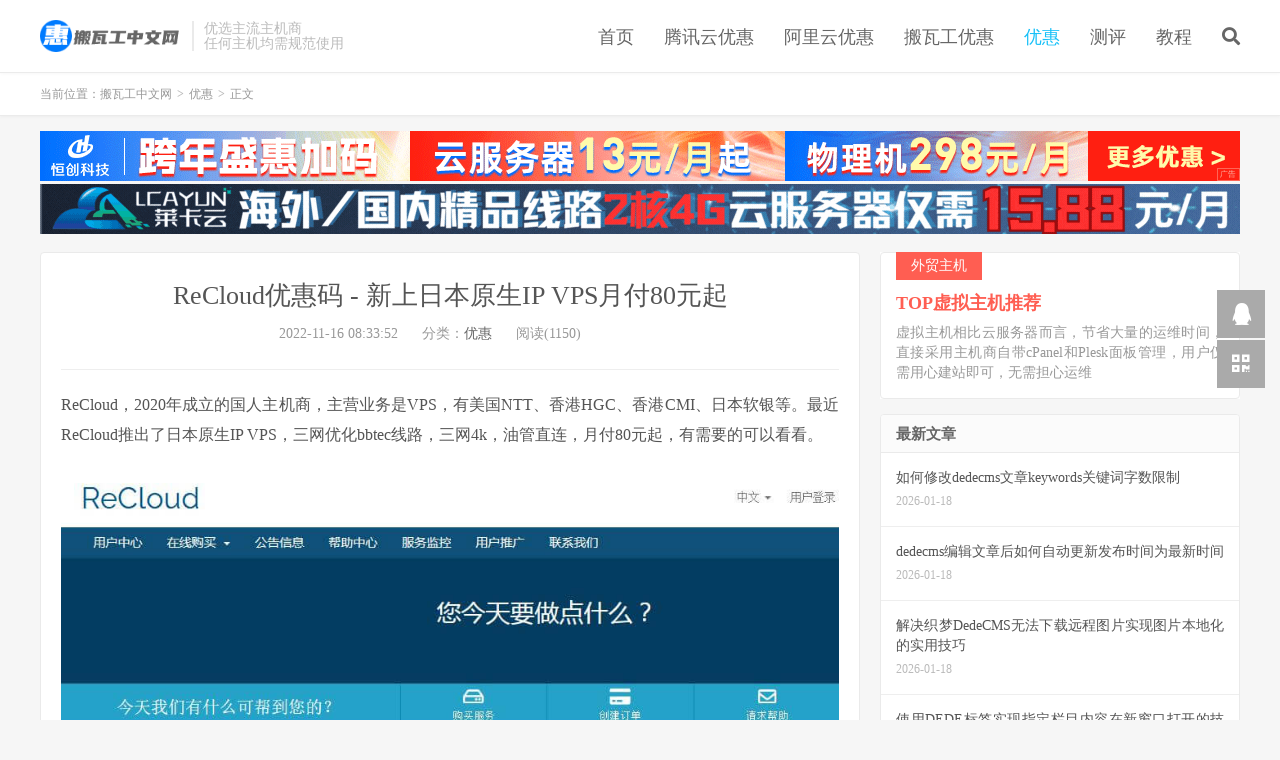

--- FILE ---
content_type: text/html; charset=UTF-8
request_url: https://www.cnbanwagong.com/recloud221116.html
body_size: 10337
content:
<!DOCTYPE HTML>
<html lang="zh-CN">
<head>
<meta charset="UTF-8">
<link rel="dns-prefetch" href="//apps.bdimg.com">
<meta http-equiv="X-UA-Compatible" content="IE=edge">
<meta name="viewport" content="width=device-width, initial-scale=1.0, user-scalable=0, minimum-scale=1.0, maximum-scale=1.0">
<meta name="apple-mobile-web-app-title" content="搬瓦工中文网">
<meta http-equiv="Cache-Control" content="no-siteapp">
<title>ReCloud优惠码 &#8211; 新上日本原生IP VPS月付80元起 - 搬瓦工中文网</title>
<meta name='robots' content='max-image-preview:large' />
<link rel="alternate" title="oEmbed (JSON)" type="application/json+oembed" href="https://www.cnbanwagong.com/wp-json/oembed/1.0/embed?url=https%3A%2F%2Fwww.cnbanwagong.com%2Frecloud221116.html" />
<link rel="alternate" title="oEmbed (XML)" type="text/xml+oembed" href="https://www.cnbanwagong.com/wp-json/oembed/1.0/embed?url=https%3A%2F%2Fwww.cnbanwagong.com%2Frecloud221116.html&#038;format=xml" />
<style id='wp-img-auto-sizes-contain-inline-css' type='text/css'>
img:is([sizes=auto i],[sizes^="auto," i]){contain-intrinsic-size:3000px 1500px}
/*# sourceURL=wp-img-auto-sizes-contain-inline-css */
</style>
<style id='wp-block-library-inline-css' type='text/css'>
:root{--wp-block-synced-color:#7a00df;--wp-block-synced-color--rgb:122,0,223;--wp-bound-block-color:var(--wp-block-synced-color);--wp-editor-canvas-background:#ddd;--wp-admin-theme-color:#007cba;--wp-admin-theme-color--rgb:0,124,186;--wp-admin-theme-color-darker-10:#006ba1;--wp-admin-theme-color-darker-10--rgb:0,107,160.5;--wp-admin-theme-color-darker-20:#005a87;--wp-admin-theme-color-darker-20--rgb:0,90,135;--wp-admin-border-width-focus:2px}@media (min-resolution:192dpi){:root{--wp-admin-border-width-focus:1.5px}}.wp-element-button{cursor:pointer}:root .has-very-light-gray-background-color{background-color:#eee}:root .has-very-dark-gray-background-color{background-color:#313131}:root .has-very-light-gray-color{color:#eee}:root .has-very-dark-gray-color{color:#313131}:root .has-vivid-green-cyan-to-vivid-cyan-blue-gradient-background{background:linear-gradient(135deg,#00d084,#0693e3)}:root .has-purple-crush-gradient-background{background:linear-gradient(135deg,#34e2e4,#4721fb 50%,#ab1dfe)}:root .has-hazy-dawn-gradient-background{background:linear-gradient(135deg,#faaca8,#dad0ec)}:root .has-subdued-olive-gradient-background{background:linear-gradient(135deg,#fafae1,#67a671)}:root .has-atomic-cream-gradient-background{background:linear-gradient(135deg,#fdd79a,#004a59)}:root .has-nightshade-gradient-background{background:linear-gradient(135deg,#330968,#31cdcf)}:root .has-midnight-gradient-background{background:linear-gradient(135deg,#020381,#2874fc)}:root{--wp--preset--font-size--normal:16px;--wp--preset--font-size--huge:42px}.has-regular-font-size{font-size:1em}.has-larger-font-size{font-size:2.625em}.has-normal-font-size{font-size:var(--wp--preset--font-size--normal)}.has-huge-font-size{font-size:var(--wp--preset--font-size--huge)}.has-text-align-center{text-align:center}.has-text-align-left{text-align:left}.has-text-align-right{text-align:right}.has-fit-text{white-space:nowrap!important}#end-resizable-editor-section{display:none}.aligncenter{clear:both}.items-justified-left{justify-content:flex-start}.items-justified-center{justify-content:center}.items-justified-right{justify-content:flex-end}.items-justified-space-between{justify-content:space-between}.screen-reader-text{border:0;clip-path:inset(50%);height:1px;margin:-1px;overflow:hidden;padding:0;position:absolute;width:1px;word-wrap:normal!important}.screen-reader-text:focus{background-color:#ddd;clip-path:none;color:#444;display:block;font-size:1em;height:auto;left:5px;line-height:normal;padding:15px 23px 14px;text-decoration:none;top:5px;width:auto;z-index:100000}html :where(.has-border-color){border-style:solid}html :where([style*=border-top-color]){border-top-style:solid}html :where([style*=border-right-color]){border-right-style:solid}html :where([style*=border-bottom-color]){border-bottom-style:solid}html :where([style*=border-left-color]){border-left-style:solid}html :where([style*=border-width]){border-style:solid}html :where([style*=border-top-width]){border-top-style:solid}html :where([style*=border-right-width]){border-right-style:solid}html :where([style*=border-bottom-width]){border-bottom-style:solid}html :where([style*=border-left-width]){border-left-style:solid}html :where(img[class*=wp-image-]){height:auto;max-width:100%}:where(figure){margin:0 0 1em}html :where(.is-position-sticky){--wp-admin--admin-bar--position-offset:var(--wp-admin--admin-bar--height,0px)}@media screen and (max-width:600px){html :where(.is-position-sticky){--wp-admin--admin-bar--position-offset:0px}}

/*# sourceURL=wp-block-library-inline-css */
</style><style id='global-styles-inline-css' type='text/css'>
:root{--wp--preset--aspect-ratio--square: 1;--wp--preset--aspect-ratio--4-3: 4/3;--wp--preset--aspect-ratio--3-4: 3/4;--wp--preset--aspect-ratio--3-2: 3/2;--wp--preset--aspect-ratio--2-3: 2/3;--wp--preset--aspect-ratio--16-9: 16/9;--wp--preset--aspect-ratio--9-16: 9/16;--wp--preset--color--black: #000000;--wp--preset--color--cyan-bluish-gray: #abb8c3;--wp--preset--color--white: #ffffff;--wp--preset--color--pale-pink: #f78da7;--wp--preset--color--vivid-red: #cf2e2e;--wp--preset--color--luminous-vivid-orange: #ff6900;--wp--preset--color--luminous-vivid-amber: #fcb900;--wp--preset--color--light-green-cyan: #7bdcb5;--wp--preset--color--vivid-green-cyan: #00d084;--wp--preset--color--pale-cyan-blue: #8ed1fc;--wp--preset--color--vivid-cyan-blue: #0693e3;--wp--preset--color--vivid-purple: #9b51e0;--wp--preset--gradient--vivid-cyan-blue-to-vivid-purple: linear-gradient(135deg,rgb(6,147,227) 0%,rgb(155,81,224) 100%);--wp--preset--gradient--light-green-cyan-to-vivid-green-cyan: linear-gradient(135deg,rgb(122,220,180) 0%,rgb(0,208,130) 100%);--wp--preset--gradient--luminous-vivid-amber-to-luminous-vivid-orange: linear-gradient(135deg,rgb(252,185,0) 0%,rgb(255,105,0) 100%);--wp--preset--gradient--luminous-vivid-orange-to-vivid-red: linear-gradient(135deg,rgb(255,105,0) 0%,rgb(207,46,46) 100%);--wp--preset--gradient--very-light-gray-to-cyan-bluish-gray: linear-gradient(135deg,rgb(238,238,238) 0%,rgb(169,184,195) 100%);--wp--preset--gradient--cool-to-warm-spectrum: linear-gradient(135deg,rgb(74,234,220) 0%,rgb(151,120,209) 20%,rgb(207,42,186) 40%,rgb(238,44,130) 60%,rgb(251,105,98) 80%,rgb(254,248,76) 100%);--wp--preset--gradient--blush-light-purple: linear-gradient(135deg,rgb(255,206,236) 0%,rgb(152,150,240) 100%);--wp--preset--gradient--blush-bordeaux: linear-gradient(135deg,rgb(254,205,165) 0%,rgb(254,45,45) 50%,rgb(107,0,62) 100%);--wp--preset--gradient--luminous-dusk: linear-gradient(135deg,rgb(255,203,112) 0%,rgb(199,81,192) 50%,rgb(65,88,208) 100%);--wp--preset--gradient--pale-ocean: linear-gradient(135deg,rgb(255,245,203) 0%,rgb(182,227,212) 50%,rgb(51,167,181) 100%);--wp--preset--gradient--electric-grass: linear-gradient(135deg,rgb(202,248,128) 0%,rgb(113,206,126) 100%);--wp--preset--gradient--midnight: linear-gradient(135deg,rgb(2,3,129) 0%,rgb(40,116,252) 100%);--wp--preset--font-size--small: 13px;--wp--preset--font-size--medium: 20px;--wp--preset--font-size--large: 36px;--wp--preset--font-size--x-large: 42px;--wp--preset--spacing--20: 0.44rem;--wp--preset--spacing--30: 0.67rem;--wp--preset--spacing--40: 1rem;--wp--preset--spacing--50: 1.5rem;--wp--preset--spacing--60: 2.25rem;--wp--preset--spacing--70: 3.38rem;--wp--preset--spacing--80: 5.06rem;--wp--preset--shadow--natural: 6px 6px 9px rgba(0, 0, 0, 0.2);--wp--preset--shadow--deep: 12px 12px 50px rgba(0, 0, 0, 0.4);--wp--preset--shadow--sharp: 6px 6px 0px rgba(0, 0, 0, 0.2);--wp--preset--shadow--outlined: 6px 6px 0px -3px rgb(255, 255, 255), 6px 6px rgb(0, 0, 0);--wp--preset--shadow--crisp: 6px 6px 0px rgb(0, 0, 0);}:where(.is-layout-flex){gap: 0.5em;}:where(.is-layout-grid){gap: 0.5em;}body .is-layout-flex{display: flex;}.is-layout-flex{flex-wrap: wrap;align-items: center;}.is-layout-flex > :is(*, div){margin: 0;}body .is-layout-grid{display: grid;}.is-layout-grid > :is(*, div){margin: 0;}:where(.wp-block-columns.is-layout-flex){gap: 2em;}:where(.wp-block-columns.is-layout-grid){gap: 2em;}:where(.wp-block-post-template.is-layout-flex){gap: 1.25em;}:where(.wp-block-post-template.is-layout-grid){gap: 1.25em;}.has-black-color{color: var(--wp--preset--color--black) !important;}.has-cyan-bluish-gray-color{color: var(--wp--preset--color--cyan-bluish-gray) !important;}.has-white-color{color: var(--wp--preset--color--white) !important;}.has-pale-pink-color{color: var(--wp--preset--color--pale-pink) !important;}.has-vivid-red-color{color: var(--wp--preset--color--vivid-red) !important;}.has-luminous-vivid-orange-color{color: var(--wp--preset--color--luminous-vivid-orange) !important;}.has-luminous-vivid-amber-color{color: var(--wp--preset--color--luminous-vivid-amber) !important;}.has-light-green-cyan-color{color: var(--wp--preset--color--light-green-cyan) !important;}.has-vivid-green-cyan-color{color: var(--wp--preset--color--vivid-green-cyan) !important;}.has-pale-cyan-blue-color{color: var(--wp--preset--color--pale-cyan-blue) !important;}.has-vivid-cyan-blue-color{color: var(--wp--preset--color--vivid-cyan-blue) !important;}.has-vivid-purple-color{color: var(--wp--preset--color--vivid-purple) !important;}.has-black-background-color{background-color: var(--wp--preset--color--black) !important;}.has-cyan-bluish-gray-background-color{background-color: var(--wp--preset--color--cyan-bluish-gray) !important;}.has-white-background-color{background-color: var(--wp--preset--color--white) !important;}.has-pale-pink-background-color{background-color: var(--wp--preset--color--pale-pink) !important;}.has-vivid-red-background-color{background-color: var(--wp--preset--color--vivid-red) !important;}.has-luminous-vivid-orange-background-color{background-color: var(--wp--preset--color--luminous-vivid-orange) !important;}.has-luminous-vivid-amber-background-color{background-color: var(--wp--preset--color--luminous-vivid-amber) !important;}.has-light-green-cyan-background-color{background-color: var(--wp--preset--color--light-green-cyan) !important;}.has-vivid-green-cyan-background-color{background-color: var(--wp--preset--color--vivid-green-cyan) !important;}.has-pale-cyan-blue-background-color{background-color: var(--wp--preset--color--pale-cyan-blue) !important;}.has-vivid-cyan-blue-background-color{background-color: var(--wp--preset--color--vivid-cyan-blue) !important;}.has-vivid-purple-background-color{background-color: var(--wp--preset--color--vivid-purple) !important;}.has-black-border-color{border-color: var(--wp--preset--color--black) !important;}.has-cyan-bluish-gray-border-color{border-color: var(--wp--preset--color--cyan-bluish-gray) !important;}.has-white-border-color{border-color: var(--wp--preset--color--white) !important;}.has-pale-pink-border-color{border-color: var(--wp--preset--color--pale-pink) !important;}.has-vivid-red-border-color{border-color: var(--wp--preset--color--vivid-red) !important;}.has-luminous-vivid-orange-border-color{border-color: var(--wp--preset--color--luminous-vivid-orange) !important;}.has-luminous-vivid-amber-border-color{border-color: var(--wp--preset--color--luminous-vivid-amber) !important;}.has-light-green-cyan-border-color{border-color: var(--wp--preset--color--light-green-cyan) !important;}.has-vivid-green-cyan-border-color{border-color: var(--wp--preset--color--vivid-green-cyan) !important;}.has-pale-cyan-blue-border-color{border-color: var(--wp--preset--color--pale-cyan-blue) !important;}.has-vivid-cyan-blue-border-color{border-color: var(--wp--preset--color--vivid-cyan-blue) !important;}.has-vivid-purple-border-color{border-color: var(--wp--preset--color--vivid-purple) !important;}.has-vivid-cyan-blue-to-vivid-purple-gradient-background{background: var(--wp--preset--gradient--vivid-cyan-blue-to-vivid-purple) !important;}.has-light-green-cyan-to-vivid-green-cyan-gradient-background{background: var(--wp--preset--gradient--light-green-cyan-to-vivid-green-cyan) !important;}.has-luminous-vivid-amber-to-luminous-vivid-orange-gradient-background{background: var(--wp--preset--gradient--luminous-vivid-amber-to-luminous-vivid-orange) !important;}.has-luminous-vivid-orange-to-vivid-red-gradient-background{background: var(--wp--preset--gradient--luminous-vivid-orange-to-vivid-red) !important;}.has-very-light-gray-to-cyan-bluish-gray-gradient-background{background: var(--wp--preset--gradient--very-light-gray-to-cyan-bluish-gray) !important;}.has-cool-to-warm-spectrum-gradient-background{background: var(--wp--preset--gradient--cool-to-warm-spectrum) !important;}.has-blush-light-purple-gradient-background{background: var(--wp--preset--gradient--blush-light-purple) !important;}.has-blush-bordeaux-gradient-background{background: var(--wp--preset--gradient--blush-bordeaux) !important;}.has-luminous-dusk-gradient-background{background: var(--wp--preset--gradient--luminous-dusk) !important;}.has-pale-ocean-gradient-background{background: var(--wp--preset--gradient--pale-ocean) !important;}.has-electric-grass-gradient-background{background: var(--wp--preset--gradient--electric-grass) !important;}.has-midnight-gradient-background{background: var(--wp--preset--gradient--midnight) !important;}.has-small-font-size{font-size: var(--wp--preset--font-size--small) !important;}.has-medium-font-size{font-size: var(--wp--preset--font-size--medium) !important;}.has-large-font-size{font-size: var(--wp--preset--font-size--large) !important;}.has-x-large-font-size{font-size: var(--wp--preset--font-size--x-large) !important;}
/*# sourceURL=global-styles-inline-css */
</style>

<style id='classic-theme-styles-inline-css' type='text/css'>
/*! This file is auto-generated */
.wp-block-button__link{color:#fff;background-color:#32373c;border-radius:9999px;box-shadow:none;text-decoration:none;padding:calc(.667em + 2px) calc(1.333em + 2px);font-size:1.125em}.wp-block-file__button{background:#32373c;color:#fff;text-decoration:none}
/*# sourceURL=/wp-includes/css/classic-themes.min.css */
</style>
<link rel='stylesheet' id='prism-style-css' href='https://www.cnbanwagong.com/wp-content/plugins/Pure-Highlightjs/highlight/styles/dark.css?ver=0.9.2' type='text/css' media='all' />
<link rel='stylesheet' id='pure-highlightjs-css-css' href='https://www.cnbanwagong.com/wp-content/plugins/Pure-Highlightjs/assets/pure-highlight.css?ver=0.1.0' type='text/css' media='all' />
<link rel='stylesheet' id='_bootstrap-css' href='https://www.cnbanwagong.com/wp-content/themes/dux/css/bootstrap.min.css?ver=7.2' type='text/css' media='all' />
<link rel='stylesheet' id='_fontawesome-css' href='https://www.cnbanwagong.com/wp-content/themes/dux/css/font-awesome.min.css?ver=7.2' type='text/css' media='all' />
<link rel='stylesheet' id='_main-css' href='https://www.cnbanwagong.com/wp-content/themes/dux/css/main.css?ver=7.2' type='text/css' media='all' />
<link rel='stylesheet' id='tablepress-default-css' href='https://www.cnbanwagong.com/wp-content/plugins/tablepress/css/build/default.css?ver=2.4.4' type='text/css' media='all' />
<link rel="https://api.w.org/" href="https://www.cnbanwagong.com/wp-json/" /><link rel="alternate" title="JSON" type="application/json" href="https://www.cnbanwagong.com/wp-json/wp/v2/posts/32170" /><link rel="canonical" href="https://www.cnbanwagong.com/recloud221116.html" />
<meta name="keywords" content="ReCloud优惠码,ReCloud台湾vps,ReCloud好不好,ReCloud官网,ReCloud怎么样,ReCloud日本vps,ReCloud测评,ReCloud测试IP,日本原生ip vps,优惠">
<meta name="description" content="ReCloud，2020年成立的国人主机商，主营业务是VPS，有美国NTT、香港HGC、香港CMI、日本软银等。最近ReCloud推出了日本原生IP VPS，三网优化bbtec线路，三网4k，油管直连，月付80元起，有需要的可以看看。   ReCloud官网：https://oneprovide.net/ ReClou">
<style>a:hover, .site-navbar li:hover > a, .site-navbar li.active a:hover, .site-navbar a:hover, .search-on .site-navbar li.navto-search a, .topbar a:hover, .site-nav li.current-menu-item > a, .site-nav li.current-menu-parent > a, .site-search-form a:hover, .branding-primary .btn:hover, .title .more a:hover, .excerpt h2 a:hover, .excerpt .meta a:hover, .excerpt-minic h2 a:hover, .excerpt-minic .meta a:hover, .article-content .wp-caption:hover .wp-caption-text, .article-content a, .article-nav a:hover, .relates a:hover, .widget_links li a:hover, .widget_categories li a:hover, .widget_ui_comments strong, .widget_ui_posts li a:hover .text, .widget_ui_posts .nopic .text:hover , .widget_meta ul a:hover, .tagcloud a:hover, .textwidget a, .textwidget a:hover, .sign h3, #navs .item li a, .url, .url:hover, .excerpt h2 a:hover span, .widget_ui_posts a:hover .text span, .widget-navcontent .item-01 li a:hover span, .excerpt-minic h2 a:hover span, .relates a:hover span,.fixnav > li.current-menu-item > a, .fixnav > li.current_page_item > a, .post-copyright-custom a{color: #16C0F8;}.btn-primary, .label-primary, .branding-primary, .post-copyright:hover, .article-tags a, .pagination ul > .active > a, .pagination ul > .active > span, .pagenav .current, .widget_ui_tags .items a:hover, .sign .close-link, .pagemenu li.active a, .pageheader, .resetpasssteps li.active, #navs h2, #navs nav, .btn-primary:hover, .btn-primary:focus, .btn-primary:active, .btn-primary.active, .open > .dropdown-toggle.btn-primary, .tag-clouds a:hover{background-color: #16C0F8;}.btn-primary, .search-input:focus, #bdcs .bdcs-search-form-input:focus, #submit, .plinks ul li a:hover,.btn-primary:hover, .btn-primary:focus, .btn-primary:active, .btn-primary.active, .open > .dropdown-toggle.btn-primary{border-color: #16C0F8;}.search-btn, .label-primary, #bdcs .bdcs-search-form-submit, #submit, .excerpt .cat{background-color: #16C0F8;}.excerpt .cat i{border-left-color:#16C0F8;}@media (max-width: 720px) {.site-navbar li.active a, .site-navbar li.active a:hover, .m-nav-show .m-icon-nav{color: #16C0F8;}}@media (max-width: 480px) {.pagination ul > li.next-page a{background-color:#16C0F8;}}.post-actions .action.action-like,.pagemenu li.current-menu-item > a{background-color: #16C0F8;}.catleader h1{border-left-color: #16C0F8;}.loop-product-filters ul .current-cat>a{color: #16C0F8;}.excerpt h2{font-size:15px;}
.orbui img {margin-bottom: 3px;}</style><link rel="shortcut icon" href="https://www.cnbanwagong.com/favicon.ico">
<!--[if lt IE 9]><script src="https://www.cnbanwagong.com/wp-content/themes/dux/js/libs/html5.min.js"></script><![endif]-->
<link rel='stylesheet' id='yarppRelatedCss-css' href='https://www.cnbanwagong.com/wp-content/plugins/yet-another-related-posts-plugin/style/related.css?ver=5.30.10' type='text/css' media='all' />
<link rel='stylesheet' id='su-shortcodes-css' href='https://www.cnbanwagong.com/wp-content/plugins/shortcodes-ultimate/includes/css/shortcodes.css?ver=7.3.0' type='text/css' media='all' />
</head>
<body class="wp-singular post-template-default single single-post postid-32170 single-format-standard wp-theme-dux m-excerpt-cat topbar-off site-layout-2 text-justify-on thumb-radius">
<header class="header">
	<div class="container">
		<div class="logo"><a href="https://www.cnbanwagong.com" title="搬瓦工中文网 - 专注便宜VPS云服务器和独立服务器租用推荐"><img src="https://www.cnbanwagong.com/wp-content/themes/dux/img/logo.png" alt="搬瓦工中文网 - 专注便宜VPS云服务器和独立服务器租用推荐">搬瓦工中文网</a></div>		<div class="brand">优选主流主机商<br>任何主机均需规范使用</div>		<ul class="site-nav site-navbar">
			<li id="menu-item-292" class="menu-item menu-item-type-custom menu-item-object-custom menu-item-home menu-item-292"><a href="https://www.cnbanwagong.com/">首页</a></li>
<li id="menu-item-2597" class="menu-item menu-item-type-custom menu-item-object-custom menu-item-2597"><a href="https://www.cnbanwagong.com/tencent-code.html">腾讯云优惠</a></li>
<li id="menu-item-2598" class="menu-item menu-item-type-custom menu-item-object-custom menu-item-2598"><a href="https://www.cnbanwagong.com/aliecs-code.html">阿里云优惠</a></li>
<li id="menu-item-2599" class="menu-item menu-item-type-custom menu-item-object-custom menu-item-2599"><a href="https://www.cnbanwagong.com/739.html">搬瓦工优惠</a></li>
<li id="menu-item-293" class="menu-item menu-item-type-taxonomy menu-item-object-category current-post-ancestor current-menu-parent current-post-parent menu-item-293"><a href="https://www.cnbanwagong.com/coupons/">优惠</a></li>
<li id="menu-item-296" class="menu-item menu-item-type-taxonomy menu-item-object-category menu-item-296"><a href="https://www.cnbanwagong.com/reviews/">测评</a></li>
<li id="menu-item-295" class="menu-item menu-item-type-taxonomy menu-item-object-category menu-item-295"><a href="https://www.cnbanwagong.com/docs/">教程</a></li>
							<li class="navto-search"><a href="javascript:;" class="search-show active"><i class="fa fa-search"></i></a></li>
					</ul>
							</div>
</header>
<div class="site-search">
	<div class="container">
		<form method="get" class="site-search-form" action="https://www.cnbanwagong.com/" ><input class="search-input" name="s" type="text" placeholder="输入关键字" value="" required="required"><button class="search-btn" type="submit"><i class="fa fa-search"></i></button></form>	</div>
</div>
	<div class="breadcrumbs">
		<div class="container">当前位置：<a href="https://www.cnbanwagong.com">搬瓦工中文网</a> <small>></small> <a href="https://www.cnbanwagong.com/coupons/">优惠</a> <small>></small> 正文</div>
	</div>
<div class="orbui orbui-site orbui-site-01"><a href="https://www.henghost.com/promo_newyear.shtml?s=zz&cnbwg" target="_blank"><img src="https://www.cnbanwagong.com/wp-content/uploads/2025/12/hckj1230.gif "></a>
<a href="https://www.lcayun.com/actcloud.html" target="_blank"><img src="https://www.cnbanwagong.com/wp-content/uploads/2024/12/lky2412.gif"></a>
 </div><section class="container">
	<div class="content-wrap">
	<div class="content">
				<header class="article-header">
			<h1 class="article-title"><a href="https://www.cnbanwagong.com/recloud221116.html">ReCloud优惠码 - 新上日本原生IP VPS月付80元起</a></h1>
			<div class="article-meta">
				<span class="item">2022-11-16 08:33:52</span>
												<span class="item">分类：<a href="https://www.cnbanwagong.com/coupons/" rel="category tag">优惠</a></span>
				<span class="item post-views">阅读(1150)</span>								<span class="item"></span>
			</div>
		</header>
		<article class="article-content">
									<p>ReCloud，2020年成立的国人主机商，主营业务是VPS，有美国NTT、香港HGC、香港CMI、日本软银等。最近ReCloud推出了日本原生IP VPS，三网优化bbtec线路，三网4k，油管直连，月付80元起，有需要的可以看看。<span id="more-32170"></span></p>
<p><img fetchpriority="high" decoding="async" class="alignnone size-full wp-image-20531" title="recloud" src="https://www.cnbanwagong.com/wp-content/uploads/2022/07/recloud.jpg" alt="recloud" width="952" height="451" srcset="https://www.cnbanwagong.com/wp-content/uploads/2022/07/recloud.jpg 952w, https://www.cnbanwagong.com/wp-content/uploads/2022/07/recloud-768x364.jpg 768w" sizes="(max-width: 952px) 100vw, 952px" /></p>
<blockquote><p>ReCloud官网：<a href="https://oneprovide.net/aff.php?aff=29" target="_blank" rel="noopener">https://oneprovide.net/</a></p></blockquote>
<h3>ReCloud优惠活动</h3>
<p>日本三网优化，10G大口，共享宽带，严管spam，请注意封禁邮件端口，因为SPAM导致机器封锁不予退款，流量可PY重置一次。  不过目前好像已经断货了，看来比较畅销。</p>
<div class="su-table su-table-alternate">
<table>
<tbody>
<tr>
<td><strong>CPU</strong></td>
<td><strong>内存</strong></td>
<td><strong>硬盘</strong></td>
<td><strong>带宽</strong></td>
<td><strong>流量</strong></td>
<td><strong>价格</strong></td>
<td><strong>购买</strong></td>
</tr>
<tr>
<td>1核</td>
<td>1G</td>
<td>15G</td>
<td>200M</td>
<td>1T/月</td>
<td>80元/月</td>
<td><span style="color: #0000ff"><a style="color: #0000ff" href="https://oneprovide.net/aff.php?aff=29&amp;pid=183" target="_blank" rel="noopener">链接</a></span></td>
</tr>
<tr>
<td>1核</td>
<td>2G</td>
<td>15G</td>
<td>250M</td>
<td>2T/月</td>
<td>105元/月</td>
<td><span style="color: #0000ff"><a style="color: #0000ff" href="https://oneprovide.net/aff.php?aff=29&amp;pid=184" target="_blank" rel="noopener">链接</a></span></td>
</tr>
<tr>
<td>2核</td>
<td>2G</td>
<td>15G</td>
<td>300M</td>
<td>4T/月</td>
<td>155元/月</td>
<td><span style="color: #0000ff"><a style="color: #0000ff" href="https://oneprovide.net/aff.php?aff=29&amp;pid=185" target="_blank" rel="noopener">链接</a></span></td>
</tr>
<tr>
<td>4核</td>
<td>4G</td>
<td>20G</td>
<td>500M</td>
<td>10T/月</td>
<td>349元/月</td>
<td><span style="color: #0000ff"><a style="color: #0000ff" href="https://oneprovide.net/aff.php?aff=29&amp;pid=186" target="_blank" rel="noopener">链接</a></span></td>
</tr>
</tbody>
</table>
</div>
<p>ReCloud怎么样？ReCloud好不好？我们可以向客服索取ReCloud测试IP后自行对ReCloud测评。</p>
<p><strong>便宜VPS推荐</strong>&gt;&gt;&gt;&gt;<a href="https://www.cnbanwagong.com/739.html" target="_blank" rel="noopener"><span style="color: #0000ff;">搬瓦工VPS多机房多方案可选</span></a></p>
<div class='yarpp yarpp-related yarpp-related-website yarpp-template-list'>
<!-- YARPP List -->
<p><b>你可能感兴趣的相关文章：</b></p><ol>
<li><a href="https://www.cnbanwagong.com/recloud220730.html" rel="bookmark" title="ReCloud优惠码-台湾家宽Hinet机房VPS月付129元起">ReCloud优惠码-台湾家宽Hinet机房VPS月付129元起</a></li>
<li><a href="https://www.cnbanwagong.com/386.html" rel="bookmark" title="腾讯云服务器全球购优惠活动 - 中国香港服务器2核4G年付568元">腾讯云服务器全球购优惠活动 - 中国香港服务器2核4G年付568元</a></li>
<li><a href="https://www.cnbanwagong.com/vmshell221101.html" rel="bookmark" title="VMshell优惠码 - 双十一香港CMI VPS特价年付88.88美元">VMshell优惠码 - 双十一香港CMI VPS特价年付88.88美元</a></li>
<li><a href="https://www.cnbanwagong.com/arkecx221111.html" rel="bookmark" title="Arkecx优惠码 - 双十一特价云服务器年付11.11美元其余6折">Arkecx优惠码 - 双十一特价云服务器年付11.11美元其余6折</a></li>
<li><a href="https://www.cnbanwagong.com/cloudsilk221110.html" rel="bookmark" title="CloudSilk优惠码 - 双十一美国/德国/香港/日本VPS限时8折起">CloudSilk优惠码 - 双十一美国/德国/香港/日本VPS限时8折起</a></li>
<li><a href="https://www.cnbanwagong.com/reprisehosting221114.html" rel="bookmark" title="RepriseHosting优惠码 - 西雅图独服65折起月付28美元起">RepriseHosting优惠码 - 西雅图独服65折起月付28美元起</a></li>
</ol>
</div>
		</article>
				<div class="orbui-post-footer"><b>AD：</b><strong>【域名主机商优惠推送QQ群】</strong><a target="_blank" href="http://qm.qq.com/cgi-bin/qm/qr?_wv=1027&k=u2znvKcXhQv20y_QRgMHjZ1Og6U-t1CM&authKey=dXA0kZNwf9b%2B8taONFBg%2Fp7Le4Mr2t2NiKj0c2Wof6Ah6tVDK0FURN3GrD9V5%2BX8&noverify=0&group_code=174824412">174824412</a></div>				<div class="post-copyright">未经允许不得转载：<a href="https://www.cnbanwagong.com">搬瓦工中文网</a> &raquo; <a href="https://www.cnbanwagong.com/recloud221116.html">ReCloud优惠码 - 新上日本原生IP VPS月付80元起</a></div>		
					<div class="action-share"></div>
		
		<div class="article-tags">标签：<a href="https://www.cnbanwagong.com/tag/recloud%e4%bc%98%e6%83%a0%e7%a0%81/" rel="tag">ReCloud优惠码</a><a href="https://www.cnbanwagong.com/tag/recloud%e5%8f%b0%e6%b9%bevps/" rel="tag">ReCloud台湾vps</a><a href="https://www.cnbanwagong.com/tag/recloud%e5%a5%bd%e4%b8%8d%e5%a5%bd/" rel="tag">ReCloud好不好</a><a href="https://www.cnbanwagong.com/tag/recloud%e5%ae%98%e7%bd%91/" rel="tag">ReCloud官网</a><a href="https://www.cnbanwagong.com/tag/recloud%e6%80%8e%e4%b9%88%e6%a0%b7/" rel="tag">ReCloud怎么样</a><a href="https://www.cnbanwagong.com/tag/recloud%e6%97%a5%e6%9c%acvps/" rel="tag">ReCloud日本vps</a><a href="https://www.cnbanwagong.com/tag/recloud%e6%b5%8b%e8%af%84/" rel="tag">ReCloud测评</a><a href="https://www.cnbanwagong.com/tag/recloud%e6%b5%8b%e8%af%95ip/" rel="tag">ReCloud测试IP</a><a href="https://www.cnbanwagong.com/tag/%e6%97%a5%e6%9c%ac%e5%8e%9f%e7%94%9fip-vps/" rel="tag">日本原生ip vps</a></div>
		
		
		            <nav class="article-nav">
                <span class="article-nav-prev">上一篇<br><a href="https://www.cnbanwagong.com/megalayer221110.html" rel="prev">Megalayer优惠码 - 双十一黑五美国/香港/新加坡等服务器月付299元起</a></span>
                <span class="article-nav-next">下一篇<br><a href="https://www.cnbanwagong.com/xshellkjj.html" rel="next">xshell快捷键设置（xshell常用的快捷键）</a></span>
            </nav>
        
				<div class="relates relates-textcol2"><div class="title"><h3>相关推荐</h3></div><ul><li><a href="https://www.cnbanwagong.com/53439.html">六六云666clouds优惠码 - 欧美日韩香港VPS专属9折月付40元起</a></li><li><a href="https://www.cnbanwagong.com/39002.html">六六云666clouds优惠码 - 2025年618香港VPS月付8折年付6折</a></li><li><a href="https://www.cnbanwagong.com/36299.html">PQS彼得巧优惠码 - 台湾香港日本原生IP VDS月付388元起</a></li><li><a href="https://www.cnbanwagong.com/pqs24618.html">PQS彼得巧优惠码 - 2024年中618台湾香港服务器年付6.18折</a></li><li><a href="https://www.cnbanwagong.com/666cloudsjp.html">六六云666clouds优惠码 - 日本VPS季付100元起支持AI及抖音国际版</a></li><li><a href="https://www.cnbanwagong.com/666clouds241.html">六六云666clouds优惠码 - 美国原生IP VPS年付6折396元起支持AI及抖音国际版</a></li><li><a href="https://www.cnbanwagong.com/666clouds-3.html">六六云666clouds优惠码 - 日本原生IP VPS年付7折249元起支持AI及抖音国际版</a></li><li><a href="https://www.cnbanwagong.com/666clouds1111.html">六六云666clouds优惠码 - 双十一全场VPS月付8折年付6折199元起</a></li><li><a href="https://www.cnbanwagong.com/pqs221123.html">PQS彼得巧优惠码 - 台湾香港日本原生IP VDS月付92折年付74折</a></li><li><a href="https://www.cnbanwagong.com/recloud220730.html">ReCloud优惠码-台湾家宽Hinet机房VPS月付129元起</a></li></ul></div>					</div>
	</div>
	<div class="sidebar">
<div class="widget widget_ui_textorbui"><a class="style02" href="https://www.cnbanwagong.com/top-web-hosting.html" target="_blank"><strong>外贸主机</strong><h2>TOP虚拟主机推荐</h2><p>虚拟主机相比云服务器而言，节省大量的运维时间，直接采用主机商自带cPanel和Plesk面板管理，用户仅需用心建站即可，无需担心运维</p></a></div><div class="widget widget_ui_posts"><h3>最新文章</h3><ul><li class="noimg"><a target="_blank" href="https://www.cnbanwagong.com/45885.html"><span class="text">如何修改dedecms文章keywords关键词字数限制</span><span class="muted">2026-01-18</span></a></li><li class="noimg"><a target="_blank" href="https://www.cnbanwagong.com/45887.html"><span class="text">dedecms编辑文章后如何自动更新发布时间为最新时间</span><span class="muted">2026-01-18</span></a></li><li class="noimg"><a target="_blank" href="https://www.cnbanwagong.com/45894.html"><span class="text">解决织梦DedeCMS无法下载远程图片实现图片本地化的实用技巧</span><span class="muted">2026-01-18</span></a></li><li class="noimg"><a target="_blank" href="https://www.cnbanwagong.com/45891.html"><span class="text">使用DEDE标签实现指定栏目内容在新窗口打开的技巧详解</span><span class="muted">2026-01-18</span></a></li><li class="noimg"><a target="_blank" href="https://www.cnbanwagong.com/45886.html"><span class="text">解决dedecms后台编辑文章archives_do.php页面空白问题</span><span class="muted">2026-01-18</span></a></li></ul></div><div class="widget widget_ui_orbui"><div class="item"><a href="https://www.cnbanwagong.com/tencent-code.html" target="_blank"><img src="https://www.cnbanwagong.com/wp-content/uploads/2021/10/d8e99e8bedbec29-1.png"></a></div></div><div class="widget widget_ui_orbui"><div class="item"><a href="https://www.cnbanwagong.com/aliecs-code.html" target="_blank"><img src="https://www.cnbanwagong.com/wp-content/uploads/2021/10/e966c20b2dd0373.png"></a></div></div><div class="widget widget_ui_orbui"><div class="item"><a href="https://www.cnbanwagong.com/raksmart-free10.html" target="_blank"><img src="https://www.cnbanwagong.com/wp-content/uploads/2021/12/86b5b14b208d8c5.png"></a></div></div><div class="widget widget_ui_orbui"><div class="item"><a href="https://www.cnbanwagong.com/39171.html" target="_blank"><img src="https://www.cnbanwagong.com/wp-content/uploads/2021/12/4385eea9c691e32.png"></a></div></div><div class="widget widget_ui_posts"><h3>随机文章</h3><ul><li class="noimg"><a target="_blank" href="https://www.cnbanwagong.com/45885.html"><span class="text">如何修改dedecms文章keywords关键词字数限制</span><span class="muted">2026-01-18</span></a></li><li class="noimg"><a target="_blank" href="https://www.cnbanwagong.com/45887.html"><span class="text">dedecms编辑文章后如何自动更新发布时间为最新时间</span><span class="muted">2026-01-18</span></a></li><li class="noimg"><a target="_blank" href="https://www.cnbanwagong.com/45894.html"><span class="text">解决织梦DedeCMS无法下载远程图片实现图片本地化的实用技巧</span><span class="muted">2026-01-18</span></a></li><li class="noimg"><a target="_blank" href="https://www.cnbanwagong.com/45891.html"><span class="text">使用DEDE标签实现指定栏目内容在新窗口打开的技巧详解</span><span class="muted">2026-01-18</span></a></li></ul></div><div class="widget widget_ui_tags"><h3>热门标签</h3><div class="items"><a href="https://www.cnbanwagong.com/tag/%e7%be%8e%e5%9b%bdvps/">美国vps (143)</a><a href="https://www.cnbanwagong.com/tag/%e7%be%8e%e5%9b%bd%e4%ba%91%e6%9c%8d%e5%8a%a1%e5%99%a8/">美国云服务器 (142)</a><a href="https://www.cnbanwagong.com/tag/%e7%be%8e%e5%9b%bd%e7%8b%ac%e7%ab%8b%e6%9c%8d%e5%8a%a1%e5%99%a8/">美国独立服务器 (117)</a><a href="https://www.cnbanwagong.com/tag/%e9%a6%99%e6%b8%afvps/">香港vps (109)</a><a href="https://www.cnbanwagong.com/tag/%e7%be%8e%e5%9b%bd%e4%ba%91%e4%b8%bb%e6%9c%ba/">美国云主机 (102)</a><a href="https://www.cnbanwagong.com/tag/%e7%be%8e%e5%9b%bd%e6%9c%8d%e5%8a%a1%e5%99%a8%e7%a7%9f%e7%94%a8/">美国服务器租用 (99)</a><a href="https://www.cnbanwagong.com/tag/%e7%be%8e%e5%9b%bd%e6%b4%9b%e6%9d%89%e7%9f%b6vps/">美国洛杉矶vps (94)</a><a href="https://www.cnbanwagong.com/tag/%e7%be%8e%e5%9b%bd%e6%9c%8d%e5%8a%a1%e5%99%a8%e7%a7%9f%e8%b5%81/">美国服务器租赁 (91)</a><a href="https://www.cnbanwagong.com/tag/%e6%b4%9b%e6%9d%89%e7%9f%b6vps/">洛杉矶vps (87)</a><a href="https://www.cnbanwagong.com/tag/%e7%be%8e%e5%9b%bd%e6%9c%8d%e5%8a%a1%e5%99%a8%e4%bb%b7%e6%a0%bc/">美国服务器价格 (82)</a><a href="https://www.cnbanwagong.com/tag/%e9%a6%99%e6%b8%af%e4%ba%91%e6%9c%8d%e5%8a%a1%e5%99%a8/">香港云服务器 (76)</a><a href="https://www.cnbanwagong.com/tag/%e6%97%a5%e6%9c%acvps/">日本VPS (76)</a><a href="https://www.cnbanwagong.com/tag/%e7%be%8e%e5%9b%bd%e7%8b%ac%e7%ab%8b%e6%9c%8d%e5%8a%a1%e5%99%a8%e7%a7%9f%e7%94%a8/">美国独立服务器租用 (68)</a></div></div><div class="widget_text widget widget_custom_html"><h3>网站声明内容</h3><div class="textwidget custom-html-widget"><p>我们网站是来分享便宜VPS服务器、国内外主机商家优惠和正规运维技术教程。用户选择任何主机均需合法、正规使用，<font color="red"><b>切勿用于不良和违规用途</b></font>，否则导致服务器IP被封或者承担相关法律责任。</p>
<p>我们网站介绍的均是主机商和正规技术教程使用，<font color="red"><b>不销售任何主机，不提供任何技术服务</b></font>，我们用户购买的主机<font color="red"><b>必须用于合法用途</b></font>。切记切记！！</p> 
<p>网站内容来自主机商优惠信息，以及网上运维和教程技术参考自网络，参考使用注意备份，不确保技术的完整性。</p> 
<p>投稿和联络方式：<font color="red"><b>easyfm@outlook.com</b></font> </p>
<p>QQ联系：<font color="red"><b>1392575940</b></font> </p>
</div></div></div></section>


<footer class="footer">
	<div class="container">
						<p>&copy; 2010-2026 &nbsp; <a href="https://www.cnbanwagong.com">搬瓦工中文网</a> &nbsp; &copy;2016-2021. <a href="https://www.cnbanwagong.com/sitemap.xml">网站地图</a> / 投稿联系：easyfm@outlook.com
<p>声明：本网站不销售不代购不代理任何主机产品，所有信息和促销优惠均来自网上和主机商信息，任何主机均需规范使用</p></p>
		<script>
var _hmt = _hmt || [];
(function() {
  var hm = document.createElement("script");
  hm.src = "https://hm.baidu.com/hm.js?fac376390f590fd056cb84a8410c1bb0";
  var s = document.getElementsByTagName("script")[0]; 
  s.parentNode.insertBefore(hm, s);
})();
</script>	</div>
</footer>


<div class="rollbar rollbar-rm"><ul><li class="rollbar-totop"><a href="javascript:(TBUI.scrollTo());"><i class="fa fa-angle-up"></i><span>回顶</span></a><h6>回顶部<i></i></h6></li><li><a target="_blank" href="http://wpa.qq.com/msgrd?v=3&uin=1392575940&site=qq&menu=yes"><i class="fa fa-qq"></i><span>QQ咨询</span></a><h6>QQ咨询投稿<i></i></h6></li><li class="rollbar-qrcode"><a href="javascript:;"><i class="fa fa-qrcode"></i><span>微信咨询</span></a><h6>微信咨询<span class="copy-wechat-wrap">：cnjoel001<br><span data-id="cnjoel001" class="copy-wechat-number">复制微信号</span></span><img src="https://www.cnbanwagong.com/wp-content/uploads/2025/09/cnjoelwechat.png"><i></i></h6></li></ul></div>
<script>window.TBUI={"www":"https:\/\/www.cnbanwagong.com","uri":"https:\/\/www.cnbanwagong.com\/wp-content\/themes\/dux","ver":"7.2","roll":"","ajaxpager":"2","fullimage":false,"url_rp":"https:\/\/www.cnbanwagong.com\/about\/","captcha":0,"captcha_appid":"","captcha_comment":1}</script>
<script type="speculationrules">
{"prefetch":[{"source":"document","where":{"and":[{"href_matches":"/*"},{"not":{"href_matches":["/wp-*.php","/wp-admin/*","/wp-content/uploads/*","/wp-content/*","/wp-content/plugins/*","/wp-content/themes/dux/*","/*\\?(.+)"]}},{"not":{"selector_matches":"a[rel~=\"nofollow\"]"}},{"not":{"selector_matches":".no-prefetch, .no-prefetch a"}}]},"eagerness":"conservative"}]}
</script>
<script type="text/javascript" src="https://www.cnbanwagong.com/wp-content/plugins/Pure-Highlightjs/assets/pure-highlight.js?ver=0.1.0" id="pure-highlightjs-js"></script>
<script type="text/javascript" src="https://www.cnbanwagong.com/wp-content/plugins/Pure-Highlightjs/highlight/prism.js?ver=0.9.2" id="Prism-js-js"></script>
<script type="text/javascript" src="https://www.cnbanwagong.com/wp-content/themes/dux/js/libs/jquery.min.js?ver=7.2" id="jquery-js"></script>
<script type="text/javascript" src="https://www.cnbanwagong.com/wp-content/themes/dux/js/libs/bootstrap.min.js?ver=7.2" id="bootstrap-js"></script>
<script type="text/javascript" src="https://www.cnbanwagong.com/wp-content/themes/dux/js/loader.js?ver=7.2" id="_loader-js"></script>
</body>
</html>